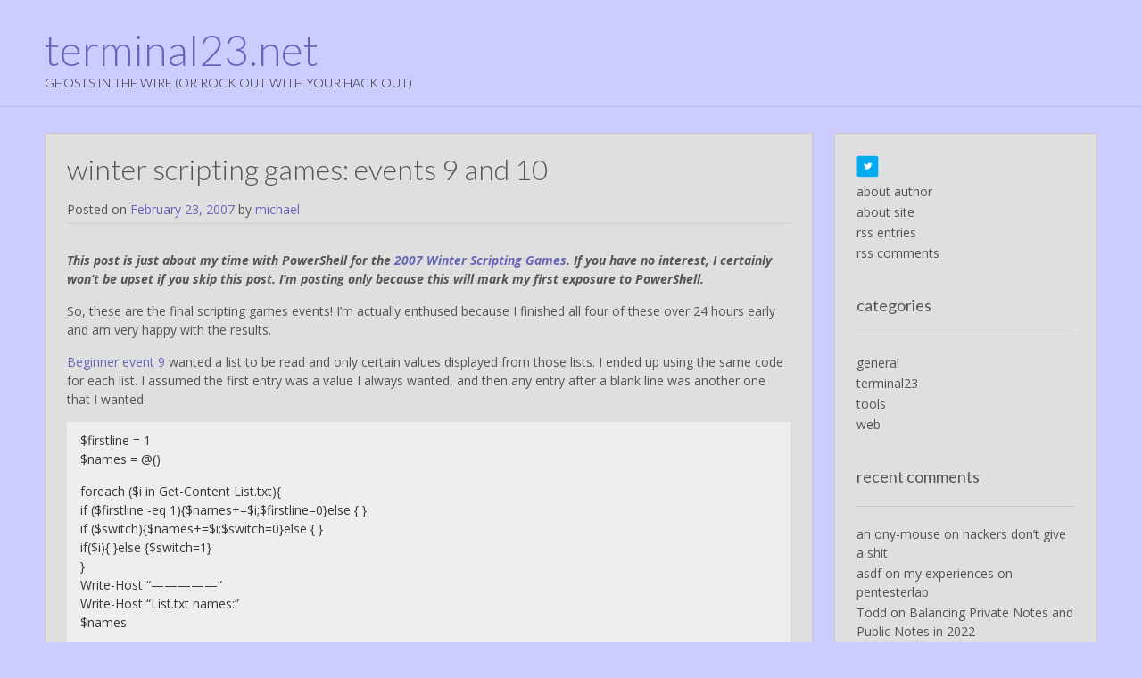

--- FILE ---
content_type: text/html; charset=UTF-8
request_url: https://www.terminal23.net/2007/02/23/winter-scripting-games-events-9-and-10/
body_size: 11104
content:
<!DOCTYPE html>
<html lang="en-US">
<head>
<meta charset="UTF-8">
<meta name="viewport" content="width=device-width, initial-scale=1">
<link rel="profile" href="http://gmpg.org/xfn/11">
<link rel="pingback" href="https://www.terminal23.net/xmlrpc.php">

<title>winter scripting games: events 9 and 10 &#8211; terminal23.net</title>
<meta name='robots' content='max-image-preview:large' />
<link rel='dns-prefetch' href='//fonts.googleapis.com' />
<link rel="alternate" type="application/rss+xml" title="terminal23.net &raquo; Feed" href="https://www.terminal23.net/feed/" />
<link rel="alternate" type="application/rss+xml" title="terminal23.net &raquo; Comments Feed" href="https://www.terminal23.net/comments/feed/" />
<link rel="alternate" type="application/rss+xml" title="terminal23.net &raquo; winter scripting games: events 9 and 10 Comments Feed" href="https://www.terminal23.net/2007/02/23/winter-scripting-games-events-9-and-10/feed/" />
<link rel="alternate" title="oEmbed (JSON)" type="application/json+oembed" href="https://www.terminal23.net/wp-json/oembed/1.0/embed?url=https%3A%2F%2Fwww.terminal23.net%2F2007%2F02%2F23%2Fwinter-scripting-games-events-9-and-10%2F" />
<link rel="alternate" title="oEmbed (XML)" type="text/xml+oembed" href="https://www.terminal23.net/wp-json/oembed/1.0/embed?url=https%3A%2F%2Fwww.terminal23.net%2F2007%2F02%2F23%2Fwinter-scripting-games-events-9-and-10%2F&#038;format=xml" />
<style id='wp-img-auto-sizes-contain-inline-css' type='text/css'>
img:is([sizes=auto i],[sizes^="auto," i]){contain-intrinsic-size:3000px 1500px}
/*# sourceURL=wp-img-auto-sizes-contain-inline-css */
</style>
<style id='wp-emoji-styles-inline-css' type='text/css'>

	img.wp-smiley, img.emoji {
		display: inline !important;
		border: none !important;
		box-shadow: none !important;
		height: 1em !important;
		width: 1em !important;
		margin: 0 0.07em !important;
		vertical-align: -0.1em !important;
		background: none !important;
		padding: 0 !important;
	}
/*# sourceURL=wp-emoji-styles-inline-css */
</style>
<style id='wp-block-library-inline-css' type='text/css'>
:root{--wp-block-synced-color:#7a00df;--wp-block-synced-color--rgb:122,0,223;--wp-bound-block-color:var(--wp-block-synced-color);--wp-editor-canvas-background:#ddd;--wp-admin-theme-color:#007cba;--wp-admin-theme-color--rgb:0,124,186;--wp-admin-theme-color-darker-10:#006ba1;--wp-admin-theme-color-darker-10--rgb:0,107,160.5;--wp-admin-theme-color-darker-20:#005a87;--wp-admin-theme-color-darker-20--rgb:0,90,135;--wp-admin-border-width-focus:2px}@media (min-resolution:192dpi){:root{--wp-admin-border-width-focus:1.5px}}.wp-element-button{cursor:pointer}:root .has-very-light-gray-background-color{background-color:#eee}:root .has-very-dark-gray-background-color{background-color:#313131}:root .has-very-light-gray-color{color:#eee}:root .has-very-dark-gray-color{color:#313131}:root .has-vivid-green-cyan-to-vivid-cyan-blue-gradient-background{background:linear-gradient(135deg,#00d084,#0693e3)}:root .has-purple-crush-gradient-background{background:linear-gradient(135deg,#34e2e4,#4721fb 50%,#ab1dfe)}:root .has-hazy-dawn-gradient-background{background:linear-gradient(135deg,#faaca8,#dad0ec)}:root .has-subdued-olive-gradient-background{background:linear-gradient(135deg,#fafae1,#67a671)}:root .has-atomic-cream-gradient-background{background:linear-gradient(135deg,#fdd79a,#004a59)}:root .has-nightshade-gradient-background{background:linear-gradient(135deg,#330968,#31cdcf)}:root .has-midnight-gradient-background{background:linear-gradient(135deg,#020381,#2874fc)}:root{--wp--preset--font-size--normal:16px;--wp--preset--font-size--huge:42px}.has-regular-font-size{font-size:1em}.has-larger-font-size{font-size:2.625em}.has-normal-font-size{font-size:var(--wp--preset--font-size--normal)}.has-huge-font-size{font-size:var(--wp--preset--font-size--huge)}.has-text-align-center{text-align:center}.has-text-align-left{text-align:left}.has-text-align-right{text-align:right}.has-fit-text{white-space:nowrap!important}#end-resizable-editor-section{display:none}.aligncenter{clear:both}.items-justified-left{justify-content:flex-start}.items-justified-center{justify-content:center}.items-justified-right{justify-content:flex-end}.items-justified-space-between{justify-content:space-between}.screen-reader-text{border:0;clip-path:inset(50%);height:1px;margin:-1px;overflow:hidden;padding:0;position:absolute;width:1px;word-wrap:normal!important}.screen-reader-text:focus{background-color:#ddd;clip-path:none;color:#444;display:block;font-size:1em;height:auto;left:5px;line-height:normal;padding:15px 23px 14px;text-decoration:none;top:5px;width:auto;z-index:100000}html :where(.has-border-color){border-style:solid}html :where([style*=border-top-color]){border-top-style:solid}html :where([style*=border-right-color]){border-right-style:solid}html :where([style*=border-bottom-color]){border-bottom-style:solid}html :where([style*=border-left-color]){border-left-style:solid}html :where([style*=border-width]){border-style:solid}html :where([style*=border-top-width]){border-top-style:solid}html :where([style*=border-right-width]){border-right-style:solid}html :where([style*=border-bottom-width]){border-bottom-style:solid}html :where([style*=border-left-width]){border-left-style:solid}html :where(img[class*=wp-image-]){height:auto;max-width:100%}:where(figure){margin:0 0 1em}html :where(.is-position-sticky){--wp-admin--admin-bar--position-offset:var(--wp-admin--admin-bar--height,0px)}@media screen and (max-width:600px){html :where(.is-position-sticky){--wp-admin--admin-bar--position-offset:0px}}

/*# sourceURL=wp-block-library-inline-css */
</style><style id='global-styles-inline-css' type='text/css'>
:root{--wp--preset--aspect-ratio--square: 1;--wp--preset--aspect-ratio--4-3: 4/3;--wp--preset--aspect-ratio--3-4: 3/4;--wp--preset--aspect-ratio--3-2: 3/2;--wp--preset--aspect-ratio--2-3: 2/3;--wp--preset--aspect-ratio--16-9: 16/9;--wp--preset--aspect-ratio--9-16: 9/16;--wp--preset--color--black: #000000;--wp--preset--color--cyan-bluish-gray: #abb8c3;--wp--preset--color--white: #ffffff;--wp--preset--color--pale-pink: #f78da7;--wp--preset--color--vivid-red: #cf2e2e;--wp--preset--color--luminous-vivid-orange: #ff6900;--wp--preset--color--luminous-vivid-amber: #fcb900;--wp--preset--color--light-green-cyan: #7bdcb5;--wp--preset--color--vivid-green-cyan: #00d084;--wp--preset--color--pale-cyan-blue: #8ed1fc;--wp--preset--color--vivid-cyan-blue: #0693e3;--wp--preset--color--vivid-purple: #9b51e0;--wp--preset--gradient--vivid-cyan-blue-to-vivid-purple: linear-gradient(135deg,rgb(6,147,227) 0%,rgb(155,81,224) 100%);--wp--preset--gradient--light-green-cyan-to-vivid-green-cyan: linear-gradient(135deg,rgb(122,220,180) 0%,rgb(0,208,130) 100%);--wp--preset--gradient--luminous-vivid-amber-to-luminous-vivid-orange: linear-gradient(135deg,rgb(252,185,0) 0%,rgb(255,105,0) 100%);--wp--preset--gradient--luminous-vivid-orange-to-vivid-red: linear-gradient(135deg,rgb(255,105,0) 0%,rgb(207,46,46) 100%);--wp--preset--gradient--very-light-gray-to-cyan-bluish-gray: linear-gradient(135deg,rgb(238,238,238) 0%,rgb(169,184,195) 100%);--wp--preset--gradient--cool-to-warm-spectrum: linear-gradient(135deg,rgb(74,234,220) 0%,rgb(151,120,209) 20%,rgb(207,42,186) 40%,rgb(238,44,130) 60%,rgb(251,105,98) 80%,rgb(254,248,76) 100%);--wp--preset--gradient--blush-light-purple: linear-gradient(135deg,rgb(255,206,236) 0%,rgb(152,150,240) 100%);--wp--preset--gradient--blush-bordeaux: linear-gradient(135deg,rgb(254,205,165) 0%,rgb(254,45,45) 50%,rgb(107,0,62) 100%);--wp--preset--gradient--luminous-dusk: linear-gradient(135deg,rgb(255,203,112) 0%,rgb(199,81,192) 50%,rgb(65,88,208) 100%);--wp--preset--gradient--pale-ocean: linear-gradient(135deg,rgb(255,245,203) 0%,rgb(182,227,212) 50%,rgb(51,167,181) 100%);--wp--preset--gradient--electric-grass: linear-gradient(135deg,rgb(202,248,128) 0%,rgb(113,206,126) 100%);--wp--preset--gradient--midnight: linear-gradient(135deg,rgb(2,3,129) 0%,rgb(40,116,252) 100%);--wp--preset--font-size--small: 13px;--wp--preset--font-size--medium: 20px;--wp--preset--font-size--large: 36px;--wp--preset--font-size--x-large: 42px;--wp--preset--spacing--20: 0.44rem;--wp--preset--spacing--30: 0.67rem;--wp--preset--spacing--40: 1rem;--wp--preset--spacing--50: 1.5rem;--wp--preset--spacing--60: 2.25rem;--wp--preset--spacing--70: 3.38rem;--wp--preset--spacing--80: 5.06rem;--wp--preset--shadow--natural: 6px 6px 9px rgba(0, 0, 0, 0.2);--wp--preset--shadow--deep: 12px 12px 50px rgba(0, 0, 0, 0.4);--wp--preset--shadow--sharp: 6px 6px 0px rgba(0, 0, 0, 0.2);--wp--preset--shadow--outlined: 6px 6px 0px -3px rgb(255, 255, 255), 6px 6px rgb(0, 0, 0);--wp--preset--shadow--crisp: 6px 6px 0px rgb(0, 0, 0);}:where(.is-layout-flex){gap: 0.5em;}:where(.is-layout-grid){gap: 0.5em;}body .is-layout-flex{display: flex;}.is-layout-flex{flex-wrap: wrap;align-items: center;}.is-layout-flex > :is(*, div){margin: 0;}body .is-layout-grid{display: grid;}.is-layout-grid > :is(*, div){margin: 0;}:where(.wp-block-columns.is-layout-flex){gap: 2em;}:where(.wp-block-columns.is-layout-grid){gap: 2em;}:where(.wp-block-post-template.is-layout-flex){gap: 1.25em;}:where(.wp-block-post-template.is-layout-grid){gap: 1.25em;}.has-black-color{color: var(--wp--preset--color--black) !important;}.has-cyan-bluish-gray-color{color: var(--wp--preset--color--cyan-bluish-gray) !important;}.has-white-color{color: var(--wp--preset--color--white) !important;}.has-pale-pink-color{color: var(--wp--preset--color--pale-pink) !important;}.has-vivid-red-color{color: var(--wp--preset--color--vivid-red) !important;}.has-luminous-vivid-orange-color{color: var(--wp--preset--color--luminous-vivid-orange) !important;}.has-luminous-vivid-amber-color{color: var(--wp--preset--color--luminous-vivid-amber) !important;}.has-light-green-cyan-color{color: var(--wp--preset--color--light-green-cyan) !important;}.has-vivid-green-cyan-color{color: var(--wp--preset--color--vivid-green-cyan) !important;}.has-pale-cyan-blue-color{color: var(--wp--preset--color--pale-cyan-blue) !important;}.has-vivid-cyan-blue-color{color: var(--wp--preset--color--vivid-cyan-blue) !important;}.has-vivid-purple-color{color: var(--wp--preset--color--vivid-purple) !important;}.has-black-background-color{background-color: var(--wp--preset--color--black) !important;}.has-cyan-bluish-gray-background-color{background-color: var(--wp--preset--color--cyan-bluish-gray) !important;}.has-white-background-color{background-color: var(--wp--preset--color--white) !important;}.has-pale-pink-background-color{background-color: var(--wp--preset--color--pale-pink) !important;}.has-vivid-red-background-color{background-color: var(--wp--preset--color--vivid-red) !important;}.has-luminous-vivid-orange-background-color{background-color: var(--wp--preset--color--luminous-vivid-orange) !important;}.has-luminous-vivid-amber-background-color{background-color: var(--wp--preset--color--luminous-vivid-amber) !important;}.has-light-green-cyan-background-color{background-color: var(--wp--preset--color--light-green-cyan) !important;}.has-vivid-green-cyan-background-color{background-color: var(--wp--preset--color--vivid-green-cyan) !important;}.has-pale-cyan-blue-background-color{background-color: var(--wp--preset--color--pale-cyan-blue) !important;}.has-vivid-cyan-blue-background-color{background-color: var(--wp--preset--color--vivid-cyan-blue) !important;}.has-vivid-purple-background-color{background-color: var(--wp--preset--color--vivid-purple) !important;}.has-black-border-color{border-color: var(--wp--preset--color--black) !important;}.has-cyan-bluish-gray-border-color{border-color: var(--wp--preset--color--cyan-bluish-gray) !important;}.has-white-border-color{border-color: var(--wp--preset--color--white) !important;}.has-pale-pink-border-color{border-color: var(--wp--preset--color--pale-pink) !important;}.has-vivid-red-border-color{border-color: var(--wp--preset--color--vivid-red) !important;}.has-luminous-vivid-orange-border-color{border-color: var(--wp--preset--color--luminous-vivid-orange) !important;}.has-luminous-vivid-amber-border-color{border-color: var(--wp--preset--color--luminous-vivid-amber) !important;}.has-light-green-cyan-border-color{border-color: var(--wp--preset--color--light-green-cyan) !important;}.has-vivid-green-cyan-border-color{border-color: var(--wp--preset--color--vivid-green-cyan) !important;}.has-pale-cyan-blue-border-color{border-color: var(--wp--preset--color--pale-cyan-blue) !important;}.has-vivid-cyan-blue-border-color{border-color: var(--wp--preset--color--vivid-cyan-blue) !important;}.has-vivid-purple-border-color{border-color: var(--wp--preset--color--vivid-purple) !important;}.has-vivid-cyan-blue-to-vivid-purple-gradient-background{background: var(--wp--preset--gradient--vivid-cyan-blue-to-vivid-purple) !important;}.has-light-green-cyan-to-vivid-green-cyan-gradient-background{background: var(--wp--preset--gradient--light-green-cyan-to-vivid-green-cyan) !important;}.has-luminous-vivid-amber-to-luminous-vivid-orange-gradient-background{background: var(--wp--preset--gradient--luminous-vivid-amber-to-luminous-vivid-orange) !important;}.has-luminous-vivid-orange-to-vivid-red-gradient-background{background: var(--wp--preset--gradient--luminous-vivid-orange-to-vivid-red) !important;}.has-very-light-gray-to-cyan-bluish-gray-gradient-background{background: var(--wp--preset--gradient--very-light-gray-to-cyan-bluish-gray) !important;}.has-cool-to-warm-spectrum-gradient-background{background: var(--wp--preset--gradient--cool-to-warm-spectrum) !important;}.has-blush-light-purple-gradient-background{background: var(--wp--preset--gradient--blush-light-purple) !important;}.has-blush-bordeaux-gradient-background{background: var(--wp--preset--gradient--blush-bordeaux) !important;}.has-luminous-dusk-gradient-background{background: var(--wp--preset--gradient--luminous-dusk) !important;}.has-pale-ocean-gradient-background{background: var(--wp--preset--gradient--pale-ocean) !important;}.has-electric-grass-gradient-background{background: var(--wp--preset--gradient--electric-grass) !important;}.has-midnight-gradient-background{background: var(--wp--preset--gradient--midnight) !important;}.has-small-font-size{font-size: var(--wp--preset--font-size--small) !important;}.has-medium-font-size{font-size: var(--wp--preset--font-size--medium) !important;}.has-large-font-size{font-size: var(--wp--preset--font-size--large) !important;}.has-x-large-font-size{font-size: var(--wp--preset--font-size--x-large) !important;}
/*# sourceURL=global-styles-inline-css */
</style>

<style id='classic-theme-styles-inline-css' type='text/css'>
/*! This file is auto-generated */
.wp-block-button__link{color:#fff;background-color:#32373c;border-radius:9999px;box-shadow:none;text-decoration:none;padding:calc(.667em + 2px) calc(1.333em + 2px);font-size:1.125em}.wp-block-file__button{background:#32373c;color:#fff;text-decoration:none}
/*# sourceURL=/wp-includes/css/classic-themes.min.css */
</style>
<link rel='stylesheet' id='customizer_freestore_fonts-css' href='//fonts.googleapis.com/css?family=Open+Sans%3Aregular%2Citalic%2C700%7CLato%3Aregular%2Citalic%2C700%26subset%3Dlatin%2C' type='text/css' media='screen' />
<link rel='stylesheet' id='freestore-body-font-default-css' href='//fonts.googleapis.com/css?family=Open+Sans%3A400%2C300%2C300italic%2C400italic%2C600%2C600italic%2C700%2C700italic&#038;ver=1.1.7' type='text/css' media='all' />
<link rel='stylesheet' id='freestore-heading-font-default-css' href='//fonts.googleapis.com/css?family=Lato%3A400%2C300%2C300italic%2C400italic%2C700%2C700italic&#038;ver=1.1.7' type='text/css' media='all' />
<link rel='stylesheet' id='font-awesome-css' href='https://www.terminal23.net/wp-content/themes/freestore/includes/font-awesome/css/font-awesome.css?ver=4.3.0' type='text/css' media='all' />
<link rel='stylesheet' id='freestore-header-style-standard-css' href='https://www.terminal23.net/wp-content/themes/freestore/templates/css/header-standard.css?ver=1.1.7' type='text/css' media='all' />
<link rel='stylesheet' id='freestore-style-css' href='https://www.terminal23.net/wp-content/themes/freestore/style.css?ver=1.1.7' type='text/css' media='all' />
<link rel='stylesheet' id='freestore-no-footer-style-css' href='https://www.terminal23.net/wp-content/themes/freestore/templates/css/footer-none.css?ver=1.1.7' type='text/css' media='all' />
<script type="text/javascript" src="https://www.terminal23.net/wp-includes/js/jquery/jquery.min.js?ver=3.7.1" id="jquery-core-js"></script>
<script type="text/javascript" src="https://www.terminal23.net/wp-includes/js/jquery/jquery-migrate.min.js?ver=3.4.1" id="jquery-migrate-js"></script>
<link rel="https://api.w.org/" href="https://www.terminal23.net/wp-json/" /><link rel="alternate" title="JSON" type="application/json" href="https://www.terminal23.net/wp-json/wp/v2/posts/409" /><link rel="EditURI" type="application/rsd+xml" title="RSD" href="https://www.terminal23.net/xmlrpc.php?rsd" />
<meta name="generator" content="WordPress 6.9" />
<link rel="canonical" href="https://www.terminal23.net/2007/02/23/winter-scripting-games-events-9-and-10/" />
<link rel='shortlink' href='https://www.terminal23.net/?p=409' />
<style type="text/css">.recentcomments a{display:inline !important;padding:0 !important;margin:0 !important;}</style><style type="text/css" id="custom-background-css">
body.custom-background { background-color: #ccccff; }
</style>
	
<!-- Begin Custom CSS -->
<style type="text/css" id="freestore-custom-css">
body.freestore-page-styling-raised .content-area,
				body.freestore-page-styling-raised .widget-area{background-color:#dfdfdf;}.site-header,
				.search-block,
				.main-navigation ul ul{background-color:#ccccff;}.site-header,
				.main-navigation ul li a,
				.site-description{color:#2f2f2f;}#comments .form-submit #submit,
                .search-block .search-submit,
                .no-results-btn,
                button,
                input[type="button"],
                input[type="reset"],
                input[type="submit"],
                .woocommerce ul.products li.product a.add_to_cart_button, .woocommerce-page ul.products li.product a.add_to_cart_button,
                .woocommerce ul.products li.product .onsale, .woocommerce-page ul.products li.product .onsale,
                .woocommerce button.button.alt,
                .woocommerce-page button.button.alt,
                .woocommerce input.button.alt:hover,
                .woocommerce-page #content input.button.alt:hover,
                .woocommerce .cart-collaterals .shipping_calculator .button,
                .woocommerce-page .cart-collaterals .shipping_calculator .button,
                .woocommerce a.button,
                .woocommerce-page a.button,
                .woocommerce input.button,
                .woocommerce-page #content input.button,
                .woocommerce-page input.button,
                .woocommerce #review_form #respond .form-submit input,
                .woocommerce-page #review_form #respond .form-submit input,
                .woocommerce-cart .wc-proceed-to-checkout a.checkout-button:hover,
                .single-product span.onsale,
                .main-navigation ul ul a:hover,
                .main-navigation ul ul li:hover,
                .main-navigation ul ul li.current-menu-item > a,
                .main-navigation ul ul li.current_page_item > a,
                .main-navigation ul ul li.current-menu-parent > a,
                .main-navigation ul ul li.current_page_parent > a,
                .main-navigation ul ul li.current-menu-ancestor > a,
                .main-navigation ul ul li.current_page_ancestor > a,
                .main-navigation button,
                .wpcf7-submit{background:inherit;background-color:#6666bb;}a,
				.content-area .entry-content a,
				#comments a,
				.search-btn,
				.post-edit-link,
				.site-title a,
				.error-404.not-found .page-header .page-title span,
				.search-button .fa-search,
				.header-cart-checkout.cart-has-items .fa-shopping-cart{color:#6666bb;}.main-navigation button:hover,
                #comments .form-submit #submit:hover,
                .search-block .search-submit:hover,
                .no-results-btn:hover,
                button,
                input[type="button"],
                input[type="reset"],
                input[type="submit"],
                .woocommerce input.button.alt,
                .woocommerce-page #content input.button.alt,
                .woocommerce .cart-collaterals .shipping_calculator .button,
                .woocommerce-page .cart-collaterals .shipping_calculator .button,
                .woocommerce a.button:hover,
                .woocommerce-page a.button:hover,
                .woocommerce input.button:hover,
                .woocommerce-page #content input.button:hover,
                .woocommerce-page input.button:hover,
                .woocommerce ul.products li.product a.add_to_cart_button:hover, .woocommerce-page ul.products li.product a.add_to_cart_button:hover,
                .woocommerce button.button.alt:hover,
                .woocommerce-page button.button.alt:hover,
                .woocommerce #review_form #respond .form-submit input:hover,
                .woocommerce-page #review_form #respond .form-submit input:hover,
                .woocommerce-cart .wc-proceed-to-checkout a.checkout-button,
                .wpcf7-submit:hover{background:inherit;background-color:#0000bb;}a:hover,
                .widget-area .widget a:hover,
                .site-footer-widgets .widget a:hover,
                .site-footer .widget a:hover,
                .search-btn:hover,
                .search-button .fa-search:hover,
                .woocommerce #content div.product p.price,
                .woocommerce-page #content div.product p.price,
                .woocommerce-page div.product p.price,
                .woocommerce #content div.product span.price,
                .woocommerce div.product span.price,
                .woocommerce-page #content div.product span.price,
                .woocommerce-page div.product span.price,

                .woocommerce #content div.product .woocommerce-tabs ul.tabs li.active,
                .woocommerce div.product .woocommerce-tabs ul.tabs li.active,
                .woocommerce-page #content div.product .woocommerce-tabs ul.tabs li.active,
                .woocommerce-page div.product .woocommerce-tabs ul.tabs li.active{color:#0000bb;}body,
                .widget-area .widget a{color:#555555;}h1, h2, h3, h4, h5, h6,
                h1 a, h2 a, h3 a, h4 a, h5 a, h6 a,
                .widget-area .widget-title{color:#555555;}
</style>
<!-- End Custom CSS -->
</head>

<body class="wp-singular post-template-default single single-post postid-409 single-format-standard custom-background wp-theme-freestore freestore-page-styling-raised">

<div id="page" class="hfeed site freestore-no-slider">
	
	
	
<header id="masthead" class="site-header">
	
		
	<div class="site-container">
		
				
		<div class="site-branding">
					        <h1 class="site-title"><a href="https://www.terminal23.net/" title="terminal23.net">terminal23.net</a></h1>
		        <h2 class="site-description">ghosts in the wire (or rock out with your hack out)</h2>
		    		</div><!-- .site-branding -->
		
				
		
		<nav id="site-navigation" class="main-navigation" role="navigation">
			<span class="header-menu-button"><i class="fa fa-bars"></i><span>pages</span></span>
			<div id="main-menu" class="main-menu-container">
				<div class="main-menu-close"><i class="fa fa-angle-right"></i><i class="fa fa-angle-left"></i></div>
							</div>
		</nav><!-- #site-navigation -->
		
		<div class="clearboth"></div>
	</div>
		
</header><!-- #masthead -->	
		
	
	<div class="site-container content-has-sidebar">

	<div id="primary" class="content-area">
		<main id="main" class="site-main" role="main">

		
			
<article id="post-409" class="post-409 post type-post status-publish format-standard hentry category-general">
	<header class="entry-header">
		<h1 class="entry-title">winter scripting games: events 9 and 10</h1>
		<div class="entry-meta">
			<span class="posted-on">Posted on <a href="https://www.terminal23.net/2007/02/23/winter-scripting-games-events-9-and-10/" rel="bookmark"><time class="entry-date published updated" datetime="2007-02-23T10:06:04-06:00">February 23, 2007</time></a></span><span class="byline"> by <span class="author vcard"><a class="url fn n" href="https://www.terminal23.net/author/michael/">michael</a></span></span>		</div><!-- .entry-meta -->
	</header><!-- .entry-header -->
	
	
	<div class="entry-content">
		<p><i><b>This post is just about my time with PowerShell for the <a href="http://www.microsoft.com/technet/scriptcenter/funzone/games/default.mspx" target="_new">2007 Winter Scripting Games</a>. If you have no interest, I certainly won&#8217;t be upset if you skip this post. I&#8217;m posting only because this will mark my first exposure to PowerShell.</b></i></p>
<p>So, these are the final scripting games events! I&#8217;m actually enthused because I finished all four of these over 24 hours early and am very happy with the results.</p>
<p><a href="http://www.microsoft.com/technet/scriptcenter/funzone/games/games07/bevent9.mspx" target="_new">Beginner event 9</a> wanted a list to be read and only certain values displayed from those lists. I ended up using the same code for each list. I assumed the first entry was a value I always wanted, and then any entry after a blank line was another one that I wanted.</p>
<blockquote class="script"><p>$firstline = 1<br />
$names = @()</p>
<p>foreach ($i in Get-Content List.txt){<br />
if ($firstline -eq 1){$names+=$i;$firstline=0}else {  }<br />
if ($switch){$names+=$i;$switch=0}else {  }<br />
if($i){  }else {$switch=1}<br />
}<br />
Write-Host &#8220;&#8212;&#8212;&#8212;&#8212;&#8212;&#8220;<br />
Write-Host &#8220;List.txt names:&#8221;<br />
$names</p>
<p>
$firstline = 1<br />
$names = @()</p>
<p>foreach ($i in Get-Content List2.txt){<br />
if ($firstline -eq 1){$names+=$i;$firstline=0}else {  }<br />
if ($switch){$names+=$i;$switch=0}else {  }<br />
if($i){  }else { $switch=1 }<br />
}<br />
Write-Host &#8220;&#8212;&#8212;&#8212;&#8212;&#8212;&#8220;<br />
Write-Host &#8220;List2.txt names:&#8221;<br />
$names<br />
Write-Host &#8220;&#8212;&#8212;&#8212;&#8212;&#8212;&#8220;</p></blockquote>
<p>
<a href="http://www.microsoft.com/technet/scriptcenter/funzone/games/games07/bevent10.mspx" target="_new">Beginner event 10</a> only wanted to have a bunch of terms unscrambled. This was rather easy and not even worth posting the scores here.</p>
<p><a href="http://www.microsoft.com/technet/scriptcenter/funzone/games/games07/aevent9.mspx" target="_new">Advanced event 9</a> was an awesome little challenge. There were really two parts to this for me. First, figure out how to create a string and then force it to be valued like an expression. Eventually someone on IRC clued me into &#8220;invoke-expression&#8221; which was exactly what I was looking for. Second, figure out how to iterate through all 4 signs in all 4 places in the challenge equation. Basically, 4 nested loops. Here&#8217;s the surprisingly short code:</p>
<blockquote class="script"><p>$signs = &#8220;+&#8221;,&#8221;-&#8220;,&#8221;*&#8221;,&#8221;/&#8221;</p>
<p>foreach($a in $signs){<br />
foreach($b in $signs){<br />
foreach($c in $signs){<br />
foreach($d in $signs){</p>
<p>$equation += &#8220;12&#8221;+$a+&#8221;8&#8243;+$b+&#8221;4&#8243;+$c+&#8221;2&#8243;+$d+&#8221;9&#8243;<br />
$guess = invoke-expression $equation</p>
<p>if($guess -eq 23){Write-Host &#8220;The answer is $equation&#8221;;exit}else { }</p>
<p>$equation = &#8220;&#8221;<br />
}<br />
}<br />
}<br />
}</p></blockquote>
<p>
<a href="http://www.microsoft.com/technet/scriptcenter/funzone/games/games07/aevent10.mspx" target="_new">Advanced event 10</a> introduced something new for me: colors! Holy crap, I can change the display colors! Now THIS can get fun! I also had to learn how to create a random number generator and be able to pull items out of an array without duplicating any. I think there were a number of ways to do this, but this method was the one I chose to tackle. Thankfully, it all worked out!</p>
<blockquote class="script"><p>[collections.arraylist]$a = 1..20<br />
$r = $a |% {$R = new-object random}{$R.next(0,$a.count) |%{$a[$_];$a.removeat($_)}} <br />
for($i=0; $i -lt $r.count;$i++){<br />
if ($r[$i] -le 5){$r[$i] = &#8220;BLUE&#8221;}<br />
elseif($r[$i] -le 10){$r[$i] = &#8220;GREEN&#8221;}<br />
elseif($r[$i] -le 15){$r[$i] = &#8220;RED&#8221;}<br />
elseif($r[$i] -le 20){$r[$i] = &#8220;YELLOW&#8221;}<br />
else {Write-Host &#8220;Error: round $i value $r[$i]&#8221;}<br />
}</p>
<p>$score = 0</p>
<p>for($i=0; $i -lt $r.count;$i++){</p>
<p>$guess = Read-Host &#8220;Guess the next color (R, B, G, or Y)&#8221;</p>
<p>Switch($guess)<br />
{<br />
&#8220;R&#8221;{$guess = &#8220;RED&#8221;}<br />
&#8220;B&#8221;{$guess = &#8220;BLUE&#8221;}<br />
&#8220;Y&#8221;{$guess = &#8220;YELLOW&#8221;}<br />
&#8220;G&#8221;{$guess = &#8220;GREEN&#8221;}<br />
}</p>
<p>Write-Host $r[$i] -fore $r[$i]</p>
<p>if ($guess -eq $r[$i]){Write-Host &#8220;yay!&#8221;;$score++}<br />
else {Write-Host &#8220;boo!&#8221;}</p>
<p>$total++<br />
Write-Host &#8220;You have gotten $score out of $total correct.&#8221;<br />
}</p>
<p>if ($score -ge 6){ Write-Host &#8220;YAY! You win teh prize! You have ESP!&#8221; -back &#8220;magenta&#8221; -fore &#8220;DarkBlue&#8221; }<br />
else { Write-Host &#8220;boo! you lose! your guesses suck!&#8221;}</p></blockquote>
<p>
Scores to <a href="http://www.microsoft.com/technet/scriptcenter/funzone/games/games07/psascores.mspx" target="_new">Advanced</a> and <a href="http://www.microsoft.com/technet/scriptcenter/funzone/games/games07/psbscores.mspx" target="_new">Beginner</a> divisions are posted.</p>
			</div><!-- .entry-content -->

	<footer class="entry-footer">
		<span class="cat-links">Posted in <a href="https://www.terminal23.net/category/general/" rel="category tag">general</a></span>	</footer><!-- .entry-footer -->
</article><!-- #post-## -->

			
	<nav class="navigation post-navigation" aria-label="Posts">
		<h2 class="screen-reader-text">Post navigation</h2>
		<div class="nav-links"><div class="nav-previous"><a href="https://www.terminal23.net/2007/02/23/owasp-testing-guide/" rel="prev">owasp testing guide</a></div><div class="nav-next"><a href="https://www.terminal23.net/2007/02/23/what-are-security-measures/" rel="next">what are security measures?</a></div></div>
	</nav>
			
<div id="comments" class="comments-area">

	
			<h2 class="comments-title">
			One thought on &ldquo;<span>winter scripting games: events 9 and 10</span>&rdquo;		</h2>

		
		<ol class="comment-list">
					<li id="comment-62" class="comment even thread-even depth-1">
			<article id="div-comment-62" class="comment-body">
				<footer class="comment-meta">
					<div class="comment-author vcard">
						<img alt='' src='https://secure.gravatar.com/avatar/8f5fa6fc356744e9bbc6864756e497aebd22e26170d11d3130c8e1a764474f26?s=32&#038;d=mm&#038;r=g' srcset='https://secure.gravatar.com/avatar/8f5fa6fc356744e9bbc6864756e497aebd22e26170d11d3130c8e1a764474f26?s=64&#038;d=mm&#038;r=g 2x' class='avatar avatar-32 photo' height='32' width='32' decoding='async'/>						<b class="fn"><a href="http://thePowerShellGuy.com" class="url" rel="ugc external nofollow">/\/\o\/\/</a></b> <span class="says">says:</span>					</div><!-- .comment-author -->

					<div class="comment-metadata">
						<a href="https://www.terminal23.net/2007/02/23/winter-scripting-games-events-9-and-10/#comment-62"><time datetime="2007-02-23T16:56:06-06:00">February 23, 2007 at 4:56 pm</time></a>					</div><!-- .comment-metadata -->

									</footer><!-- .comment-meta -->

				<div class="comment-content">
					<p>Like console colors ?<br />
check this 😉<br />
<a href="http://thepowershellguy.com/blogs/posh/archive/2007/02/23/scripting-games-2007-advanced-powershell-event-10.aspx" rel="nofollow">http://thepowershellguy.com/blogs/posh/archive/2007/02/23/scripting-games-2007-advanced-powershell-event-10.aspx</a><br />
The 3th solution does &#8220;Paint&#8221; the GUI on the Console<br />
Congratulations on your game results and thanks for posting you solutions.<br />
Hope to see you again at next year&#8217;s games<br />
Greetings /\/\o\/\/</p>
				</div><!-- .comment-content -->

							</article><!-- .comment-body -->
		</li><!-- #comment-## -->
		</ol><!-- .comment-list -->

		
	
			<p class="no-comments">Comments are closed.</p>
	
	
</div><!-- #comments -->

		
		</main><!-- #main -->
	</div><!-- #primary -->

	
<div id="secondary" class="widget-area" role="complementary">
	<aside id="text-4" class="widget widget_text">			<div class="textwidget"><ul><a href="https://twitter.com/lonervamp" target="_new"><img src="http://www.terminal23.net/wp-content/uploads/2016/10/twitter_follow_button1.png" alt="twitter_follow_button1" width="25" height="25" /></a><li><a href="/about-author/">about author</a></li>
<li><a href="/about-site/">about site</a></li>
<li><a href="http://www.terminal23.net/feed/">rss entries</a></li>
<li><a href="http://www.terminal23.net/comments/feed/">rss comments</a></li></ul></div>
		</aside><aside id="categories-2" class="widget widget_categories"><h3 class="widget-title">categories</h3>
			<ul>
					<li class="cat-item cat-item-2"><a href="https://www.terminal23.net/category/general/">general</a>
</li>
	<li class="cat-item cat-item-4"><a href="https://www.terminal23.net/category/terminal23/">terminal23</a>
</li>
	<li class="cat-item cat-item-5"><a href="https://www.terminal23.net/category/tools/">tools</a>
</li>
	<li class="cat-item cat-item-3"><a href="https://www.terminal23.net/category/web/">web</a>
</li>
			</ul>

			</aside><aside id="text-3" class="widget widget_text">			<div class="textwidget"></div>
		</aside><aside id="recent-comments-2" class="widget widget_recent_comments"><h3 class="widget-title">recent comments</h3><ul id="recentcomments"><li class="recentcomments"><span class="comment-author-link">an ony-mouse</span> on <a href="https://www.terminal23.net/2017/09/25/hackers-dont-give-a-shit/#comment-41453">hackers don&#8217;t give a shit</a></li><li class="recentcomments"><span class="comment-author-link">asdf</span> on <a href="https://www.terminal23.net/2022/08/02/my-experiences-on-pentesterlab/#comment-34683">my experiences on pentesterlab</a></li><li class="recentcomments"><span class="comment-author-link">Todd</span> on <a href="https://www.terminal23.net/2022/05/31/balancing-private-notes-and-public-notes-in-2022/#comment-25995">Balancing Private Notes and Public Notes in 2022</a></li><li class="recentcomments"><span class="comment-author-link"><a href="https://www.pentestblog.in/" class="url" rel="ugc external nofollow">Sandeep Yadav</a></span> on <a href="https://www.terminal23.net/2019/09/19/common-guides-to-pen-test-pivoting-and-tunneling-or-tunnelling/#comment-22415">common guides to pen test pivoting and tunneling (or tunnelling)</a></li><li class="recentcomments"><span class="comment-author-link">st19091</span> on <a href="https://www.terminal23.net/2020/01/02/learning-and-training-goals-for-2020/#comment-18549">learning and training goals for 2020</a></li></ul></aside><aside id="archives-2" class="widget widget_archive"><h3 class="widget-title">archives</h3>
			<ul>
					<li><a href='https://www.terminal23.net/2024/01/'>January 2024</a></li>
	<li><a href='https://www.terminal23.net/2023/08/'>August 2023</a></li>
	<li><a href='https://www.terminal23.net/2023/06/'>June 2023</a></li>
	<li><a href='https://www.terminal23.net/2022/10/'>October 2022</a></li>
	<li><a href='https://www.terminal23.net/2022/09/'>September 2022</a></li>
	<li><a href='https://www.terminal23.net/2022/08/'>August 2022</a></li>
	<li><a href='https://www.terminal23.net/2022/06/'>June 2022</a></li>
	<li><a href='https://www.terminal23.net/2022/05/'>May 2022</a></li>
	<li><a href='https://www.terminal23.net/2021/01/'>January 2021</a></li>
	<li><a href='https://www.terminal23.net/2020/08/'>August 2020</a></li>
	<li><a href='https://www.terminal23.net/2020/05/'>May 2020</a></li>
	<li><a href='https://www.terminal23.net/2020/01/'>January 2020</a></li>
	<li><a href='https://www.terminal23.net/2019/12/'>December 2019</a></li>
	<li><a href='https://www.terminal23.net/2019/11/'>November 2019</a></li>
	<li><a href='https://www.terminal23.net/2019/09/'>September 2019</a></li>
	<li><a href='https://www.terminal23.net/2019/08/'>August 2019</a></li>
	<li><a href='https://www.terminal23.net/2019/04/'>April 2019</a></li>
	<li><a href='https://www.terminal23.net/2019/02/'>February 2019</a></li>
	<li><a href='https://www.terminal23.net/2019/01/'>January 2019</a></li>
	<li><a href='https://www.terminal23.net/2018/12/'>December 2018</a></li>
	<li><a href='https://www.terminal23.net/2018/11/'>November 2018</a></li>
	<li><a href='https://www.terminal23.net/2018/10/'>October 2018</a></li>
	<li><a href='https://www.terminal23.net/2018/09/'>September 2018</a></li>
	<li><a href='https://www.terminal23.net/2018/08/'>August 2018</a></li>
	<li><a href='https://www.terminal23.net/2018/06/'>June 2018</a></li>
	<li><a href='https://www.terminal23.net/2018/05/'>May 2018</a></li>
	<li><a href='https://www.terminal23.net/2018/04/'>April 2018</a></li>
	<li><a href='https://www.terminal23.net/2018/03/'>March 2018</a></li>
	<li><a href='https://www.terminal23.net/2018/02/'>February 2018</a></li>
	<li><a href='https://www.terminal23.net/2018/01/'>January 2018</a></li>
	<li><a href='https://www.terminal23.net/2017/12/'>December 2017</a></li>
	<li><a href='https://www.terminal23.net/2017/11/'>November 2017</a></li>
	<li><a href='https://www.terminal23.net/2017/10/'>October 2017</a></li>
	<li><a href='https://www.terminal23.net/2017/09/'>September 2017</a></li>
	<li><a href='https://www.terminal23.net/2017/08/'>August 2017</a></li>
	<li><a href='https://www.terminal23.net/2017/07/'>July 2017</a></li>
	<li><a href='https://www.terminal23.net/2017/06/'>June 2017</a></li>
	<li><a href='https://www.terminal23.net/2017/04/'>April 2017</a></li>
	<li><a href='https://www.terminal23.net/2017/03/'>March 2017</a></li>
	<li><a href='https://www.terminal23.net/2017/02/'>February 2017</a></li>
	<li><a href='https://www.terminal23.net/2017/01/'>January 2017</a></li>
	<li><a href='https://www.terminal23.net/2016/11/'>November 2016</a></li>
	<li><a href='https://www.terminal23.net/2016/10/'>October 2016</a></li>
	<li><a href='https://www.terminal23.net/2016/09/'>September 2016</a></li>
	<li><a href='https://www.terminal23.net/2014/04/'>April 2014</a></li>
	<li><a href='https://www.terminal23.net/2014/03/'>March 2014</a></li>
	<li><a href='https://www.terminal23.net/2014/02/'>February 2014</a></li>
	<li><a href='https://www.terminal23.net/2014/01/'>January 2014</a></li>
	<li><a href='https://www.terminal23.net/2013/05/'>May 2013</a></li>
	<li><a href='https://www.terminal23.net/2013/04/'>April 2013</a></li>
	<li><a href='https://www.terminal23.net/2013/01/'>January 2013</a></li>
	<li><a href='https://www.terminal23.net/2012/11/'>November 2012</a></li>
	<li><a href='https://www.terminal23.net/2012/10/'>October 2012</a></li>
	<li><a href='https://www.terminal23.net/2012/08/'>August 2012</a></li>
	<li><a href='https://www.terminal23.net/2012/07/'>July 2012</a></li>
	<li><a href='https://www.terminal23.net/2012/06/'>June 2012</a></li>
	<li><a href='https://www.terminal23.net/2012/05/'>May 2012</a></li>
	<li><a href='https://www.terminal23.net/2012/04/'>April 2012</a></li>
	<li><a href='https://www.terminal23.net/2012/03/'>March 2012</a></li>
	<li><a href='https://www.terminal23.net/2012/02/'>February 2012</a></li>
	<li><a href='https://www.terminal23.net/2012/01/'>January 2012</a></li>
	<li><a href='https://www.terminal23.net/2011/12/'>December 2011</a></li>
	<li><a href='https://www.terminal23.net/2011/11/'>November 2011</a></li>
	<li><a href='https://www.terminal23.net/2011/10/'>October 2011</a></li>
	<li><a href='https://www.terminal23.net/2011/09/'>September 2011</a></li>
	<li><a href='https://www.terminal23.net/2011/08/'>August 2011</a></li>
	<li><a href='https://www.terminal23.net/2011/07/'>July 2011</a></li>
	<li><a href='https://www.terminal23.net/2011/06/'>June 2011</a></li>
	<li><a href='https://www.terminal23.net/2011/05/'>May 2011</a></li>
	<li><a href='https://www.terminal23.net/2011/04/'>April 2011</a></li>
	<li><a href='https://www.terminal23.net/2011/03/'>March 2011</a></li>
	<li><a href='https://www.terminal23.net/2011/02/'>February 2011</a></li>
	<li><a href='https://www.terminal23.net/2011/01/'>January 2011</a></li>
	<li><a href='https://www.terminal23.net/2010/12/'>December 2010</a></li>
	<li><a href='https://www.terminal23.net/2010/11/'>November 2010</a></li>
	<li><a href='https://www.terminal23.net/2010/10/'>October 2010</a></li>
	<li><a href='https://www.terminal23.net/2010/09/'>September 2010</a></li>
	<li><a href='https://www.terminal23.net/2010/08/'>August 2010</a></li>
	<li><a href='https://www.terminal23.net/2010/07/'>July 2010</a></li>
	<li><a href='https://www.terminal23.net/2010/06/'>June 2010</a></li>
	<li><a href='https://www.terminal23.net/2010/05/'>May 2010</a></li>
	<li><a href='https://www.terminal23.net/2010/04/'>April 2010</a></li>
	<li><a href='https://www.terminal23.net/2010/03/'>March 2010</a></li>
	<li><a href='https://www.terminal23.net/2010/02/'>February 2010</a></li>
	<li><a href='https://www.terminal23.net/2010/01/'>January 2010</a></li>
	<li><a href='https://www.terminal23.net/2009/12/'>December 2009</a></li>
	<li><a href='https://www.terminal23.net/2009/11/'>November 2009</a></li>
	<li><a href='https://www.terminal23.net/2009/10/'>October 2009</a></li>
	<li><a href='https://www.terminal23.net/2009/09/'>September 2009</a></li>
	<li><a href='https://www.terminal23.net/2009/08/'>August 2009</a></li>
	<li><a href='https://www.terminal23.net/2009/07/'>July 2009</a></li>
	<li><a href='https://www.terminal23.net/2009/06/'>June 2009</a></li>
	<li><a href='https://www.terminal23.net/2009/05/'>May 2009</a></li>
	<li><a href='https://www.terminal23.net/2009/04/'>April 2009</a></li>
	<li><a href='https://www.terminal23.net/2009/03/'>March 2009</a></li>
	<li><a href='https://www.terminal23.net/2009/02/'>February 2009</a></li>
	<li><a href='https://www.terminal23.net/2009/01/'>January 2009</a></li>
	<li><a href='https://www.terminal23.net/2008/12/'>December 2008</a></li>
	<li><a href='https://www.terminal23.net/2008/11/'>November 2008</a></li>
	<li><a href='https://www.terminal23.net/2008/10/'>October 2008</a></li>
	<li><a href='https://www.terminal23.net/2008/09/'>September 2008</a></li>
	<li><a href='https://www.terminal23.net/2008/08/'>August 2008</a></li>
	<li><a href='https://www.terminal23.net/2008/07/'>July 2008</a></li>
	<li><a href='https://www.terminal23.net/2008/06/'>June 2008</a></li>
	<li><a href='https://www.terminal23.net/2008/05/'>May 2008</a></li>
	<li><a href='https://www.terminal23.net/2008/04/'>April 2008</a></li>
	<li><a href='https://www.terminal23.net/2008/03/'>March 2008</a></li>
	<li><a href='https://www.terminal23.net/2008/02/'>February 2008</a></li>
	<li><a href='https://www.terminal23.net/2008/01/'>January 2008</a></li>
	<li><a href='https://www.terminal23.net/2007/12/'>December 2007</a></li>
	<li><a href='https://www.terminal23.net/2007/11/'>November 2007</a></li>
	<li><a href='https://www.terminal23.net/2007/10/'>October 2007</a></li>
	<li><a href='https://www.terminal23.net/2007/09/'>September 2007</a></li>
	<li><a href='https://www.terminal23.net/2007/08/'>August 2007</a></li>
	<li><a href='https://www.terminal23.net/2007/07/'>July 2007</a></li>
	<li><a href='https://www.terminal23.net/2007/06/'>June 2007</a></li>
	<li><a href='https://www.terminal23.net/2007/05/'>May 2007</a></li>
	<li><a href='https://www.terminal23.net/2007/04/'>April 2007</a></li>
	<li><a href='https://www.terminal23.net/2007/03/'>March 2007</a></li>
	<li><a href='https://www.terminal23.net/2007/02/'>February 2007</a></li>
	<li><a href='https://www.terminal23.net/2007/01/'>January 2007</a></li>
	<li><a href='https://www.terminal23.net/2006/12/'>December 2006</a></li>
	<li><a href='https://www.terminal23.net/2006/11/'>November 2006</a></li>
	<li><a href='https://www.terminal23.net/2006/10/'>October 2006</a></li>
	<li><a href='https://www.terminal23.net/2006/09/'>September 2006</a></li>
	<li><a href='https://www.terminal23.net/2006/08/'>August 2006</a></li>
	<li><a href='https://www.terminal23.net/2006/07/'>July 2006</a></li>
	<li><a href='https://www.terminal23.net/2006/06/'>June 2006</a></li>
	<li><a href='https://www.terminal23.net/2006/01/'>January 2006</a></li>
	<li><a href='https://www.terminal23.net/2005/08/'>August 2005</a></li>
	<li><a href='https://www.terminal23.net/2005/04/'>April 2005</a></li>
	<li><a href='https://www.terminal23.net/2005/03/'>March 2005</a></li>
	<li><a href='https://www.terminal23.net/2005/02/'>February 2005</a></li>
	<li><a href='https://www.terminal23.net/2004/12/'>December 2004</a></li>
	<li><a href='https://www.terminal23.net/2004/11/'>November 2004</a></li>
	<li><a href='https://www.terminal23.net/2004/10/'>October 2004</a></li>
	<li><a href='https://www.terminal23.net/2004/09/'>September 2004</a></li>
	<li><a href='https://www.terminal23.net/2004/08/'>August 2004</a></li>
			</ul>

			</aside><aside id="search-2" class="widget widget_search"><form role="search" method="get" class="search-form" action="https://www.terminal23.net/">
	<label>
		<input type="search" class="search-field" placeholder="Search &amp; hit enter&hellip;" value="" name="s" />
	</label>
	<input type="submit" class="search-submit" value="&nbsp;" />
</form></aside></div><!-- #secondary -->
	
	<div class="clearboth"></div>
	
		<div class="clearboth"></div>
	</div><!-- #content -->
	    
	
	    <footer id="colophon" class="site-footer site-footer-none" role="contentinfo">
	
		
</footer>	    
		
	
</div><!-- #page -->

<script type="speculationrules">
{"prefetch":[{"source":"document","where":{"and":[{"href_matches":"/*"},{"not":{"href_matches":["/wp-*.php","/wp-admin/*","/wp-content/uploads/*","/wp-content/*","/wp-content/plugins/*","/wp-content/themes/freestore/*","/*\\?(.+)"]}},{"not":{"selector_matches":"a[rel~=\"nofollow\"]"}},{"not":{"selector_matches":".no-prefetch, .no-prefetch a"}}]},"eagerness":"conservative"}]}
</script>
<script type="text/javascript" src="https://www.terminal23.net/wp-content/themes/freestore/js/jquery.carouFredSel-6.2.1-packed.js?ver=1.1.7" id="freestore-caroufredsel-js"></script>
<script type="text/javascript" src="https://www.terminal23.net/wp-content/themes/freestore/js/custom.js?ver=1.1.7" id="freestore-customjs-js"></script>
<script type="text/javascript" src="https://www.terminal23.net/wp-content/themes/freestore/js/skip-link-focus-fix.js?ver=1.1.7" id="freestore-skip-link-focus-fix-js"></script>
<script id="wp-emoji-settings" type="application/json">
{"baseUrl":"https://s.w.org/images/core/emoji/17.0.2/72x72/","ext":".png","svgUrl":"https://s.w.org/images/core/emoji/17.0.2/svg/","svgExt":".svg","source":{"concatemoji":"https://www.terminal23.net/wp-includes/js/wp-emoji-release.min.js?ver=6.9"}}
</script>
<script type="module">
/* <![CDATA[ */
/*! This file is auto-generated */
const a=JSON.parse(document.getElementById("wp-emoji-settings").textContent),o=(window._wpemojiSettings=a,"wpEmojiSettingsSupports"),s=["flag","emoji"];function i(e){try{var t={supportTests:e,timestamp:(new Date).valueOf()};sessionStorage.setItem(o,JSON.stringify(t))}catch(e){}}function c(e,t,n){e.clearRect(0,0,e.canvas.width,e.canvas.height),e.fillText(t,0,0);t=new Uint32Array(e.getImageData(0,0,e.canvas.width,e.canvas.height).data);e.clearRect(0,0,e.canvas.width,e.canvas.height),e.fillText(n,0,0);const a=new Uint32Array(e.getImageData(0,0,e.canvas.width,e.canvas.height).data);return t.every((e,t)=>e===a[t])}function p(e,t){e.clearRect(0,0,e.canvas.width,e.canvas.height),e.fillText(t,0,0);var n=e.getImageData(16,16,1,1);for(let e=0;e<n.data.length;e++)if(0!==n.data[e])return!1;return!0}function u(e,t,n,a){switch(t){case"flag":return n(e,"\ud83c\udff3\ufe0f\u200d\u26a7\ufe0f","\ud83c\udff3\ufe0f\u200b\u26a7\ufe0f")?!1:!n(e,"\ud83c\udde8\ud83c\uddf6","\ud83c\udde8\u200b\ud83c\uddf6")&&!n(e,"\ud83c\udff4\udb40\udc67\udb40\udc62\udb40\udc65\udb40\udc6e\udb40\udc67\udb40\udc7f","\ud83c\udff4\u200b\udb40\udc67\u200b\udb40\udc62\u200b\udb40\udc65\u200b\udb40\udc6e\u200b\udb40\udc67\u200b\udb40\udc7f");case"emoji":return!a(e,"\ud83e\u1fac8")}return!1}function f(e,t,n,a){let r;const o=(r="undefined"!=typeof WorkerGlobalScope&&self instanceof WorkerGlobalScope?new OffscreenCanvas(300,150):document.createElement("canvas")).getContext("2d",{willReadFrequently:!0}),s=(o.textBaseline="top",o.font="600 32px Arial",{});return e.forEach(e=>{s[e]=t(o,e,n,a)}),s}function r(e){var t=document.createElement("script");t.src=e,t.defer=!0,document.head.appendChild(t)}a.supports={everything:!0,everythingExceptFlag:!0},new Promise(t=>{let n=function(){try{var e=JSON.parse(sessionStorage.getItem(o));if("object"==typeof e&&"number"==typeof e.timestamp&&(new Date).valueOf()<e.timestamp+604800&&"object"==typeof e.supportTests)return e.supportTests}catch(e){}return null}();if(!n){if("undefined"!=typeof Worker&&"undefined"!=typeof OffscreenCanvas&&"undefined"!=typeof URL&&URL.createObjectURL&&"undefined"!=typeof Blob)try{var e="postMessage("+f.toString()+"("+[JSON.stringify(s),u.toString(),c.toString(),p.toString()].join(",")+"));",a=new Blob([e],{type:"text/javascript"});const r=new Worker(URL.createObjectURL(a),{name:"wpTestEmojiSupports"});return void(r.onmessage=e=>{i(n=e.data),r.terminate(),t(n)})}catch(e){}i(n=f(s,u,c,p))}t(n)}).then(e=>{for(const n in e)a.supports[n]=e[n],a.supports.everything=a.supports.everything&&a.supports[n],"flag"!==n&&(a.supports.everythingExceptFlag=a.supports.everythingExceptFlag&&a.supports[n]);var t;a.supports.everythingExceptFlag=a.supports.everythingExceptFlag&&!a.supports.flag,a.supports.everything||((t=a.source||{}).concatemoji?r(t.concatemoji):t.wpemoji&&t.twemoji&&(r(t.twemoji),r(t.wpemoji)))});
//# sourceURL=https://www.terminal23.net/wp-includes/js/wp-emoji-loader.min.js
/* ]]> */
</script>
</body>
</html>
